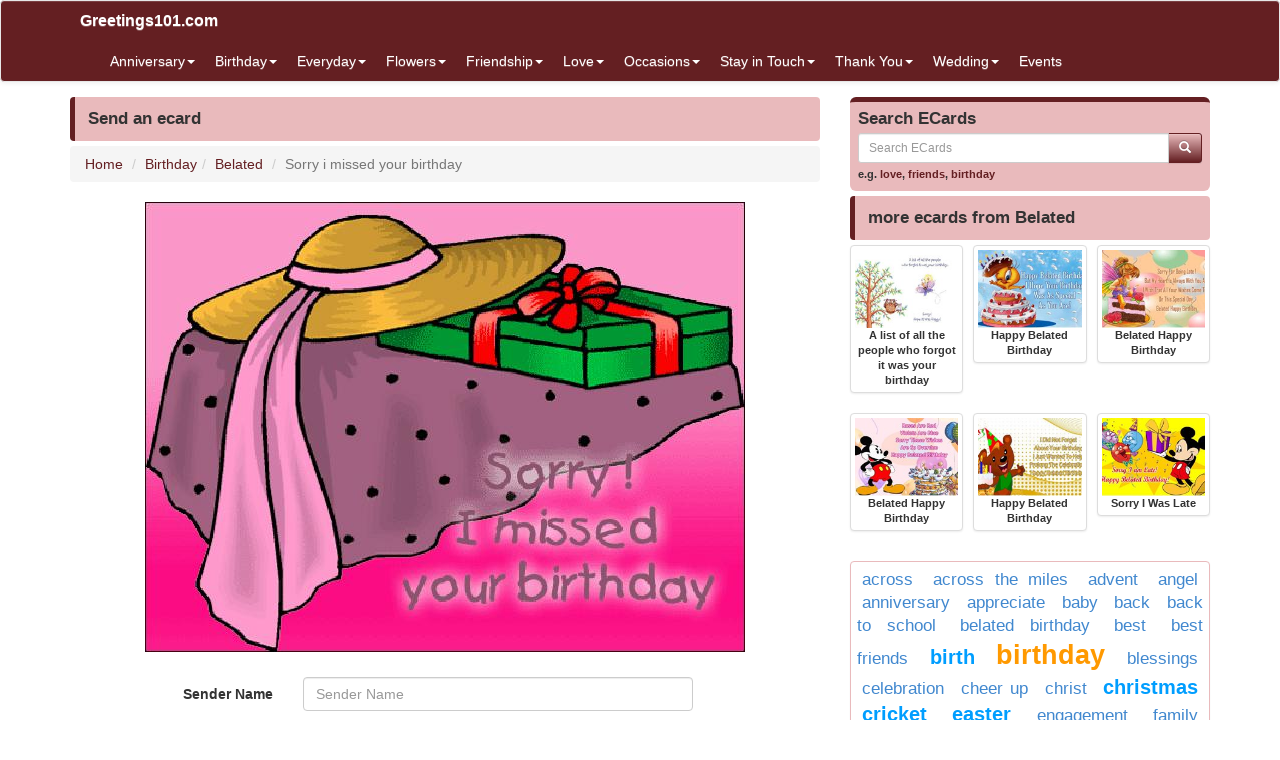

--- FILE ---
content_type: text/html; charset=utf-8
request_url: https://www.greetings101.com/ecard/id_16/Belated/Sorry_i_missed_your_birthday
body_size: 8337
content:


<!DOCTYPE html>

<html>
<head>
    <meta name="viewport" content="width=device-width" />
    <title>Send Free ECard : Sorry i missed your birthday from Greetings101.com</title>
    <meta name="description" content="Send free online greeting cards, ecards, postcards &amp;amp; egreetings with quotes for friends and family on special occasions: Birthdays, Love, Weddings, Thank You cards, Invitations, Anniversary ecards and much more" />
    <meta name="keywords" content="ecards, free ecards, greeting cards, greetings, online cards, free online ecard, e-cards, greeting cards, free greeting cards, free egreetings, free greetings, online egreetings, online ecard, printable cards, free e-card, funny cards, egreetings, free printable greeting card, electronic greeting card, email greeting card, birthday cards, invitation cards, season&#39;s greetings, love, friendship, weddings invitations, anniversary, free postcards, electronic cards, christmas, thanksgiving, new year, valentines day" />
    <meta name="google-site-verification" content="qzSRv74DIZJabwtQlkl1oGe2M8SoXNsC0m98_kd8OB4" />
    <meta http-equiv="x-ua-compatible" content="IE=edge">
                    
    <link href="/content/css?v=cQQWqGrvyVl4opn14AHnyTRJR6bvdh731LVvXfYIl581" rel="stylesheet"/>

</head>
<body>


<nav class="navbar navbar-default navbar-condensed">
    <div class="container">
        <div class="container-fluid">
            <div class="navbar-header">
                <button type="button" class="navbar-toggle collapsed" data-toggle="collapse" data-target="#bs-example-navbar-collapse-1">
                    <span class="sr-only">Toggle navigation</span>
                    <span class="icon-bar"></span>
                    <span class="icon-bar"></span>
                    <span class="icon-bar"></span>
                </button>
                <a class="navbar-brand" href="https://www.greetings101.com/">Greetings101.com</a>
            </div>
            <div class="collapse navbar-collapse" id="bs-example-navbar-collapse-1">
                <ul class="nav navbar-nav">
                        <li class="dropdown">
                            <a href="/Anniversary-ecards" class="dropdown-toggle" data-toggle="dropdown" role="button">Anniversary<span class="caret"></span></a>
                            <ul class="dropdown-menu" role="menu">
                                    <li><a href="/Anniversary/Congratulations-ecards">Congratulations</a></li>
                                    <li><a href="/Anniversary/Personalized-ecards">Personalized</a></li>
                            </ul>

                        </li>
                        <li class="dropdown">
                            <a href="/Birthday-ecards" class="dropdown-toggle" data-toggle="dropdown" role="button">Birthday<span class="caret"></span></a>
                            <ul class="dropdown-menu" role="menu">
                                    <li><a href="/Birthday/Belated-ecards">Belated</a></li>
                                    <li><a href="/Birthday/Brother-ecards">Brother</a></li>
                                    <li><a href="/Birthday/Cute-ecards">Cute</a></li>
                                    <li><a href="/Birthday/Friends-ecards">Friends</a></li>
                                    <li><a href="/Birthday/Funny-ecards">Funny</a></li>
                                    <li><a href="/Birthday/General-ecards">General</a></li>
                                    <li><a href="/Birthday/Grandparents-ecards">Grandparents</a></li>
                                    <li><a href="/Birthday/Just-for-Her-ecards">Just for Her</a></li>
                                    <li><a href="/Birthday/Just-for-Him-ecards">Just for Him</a></li>
                                    <li><a href="/Birthday/Kids-ecards">Kids</a></li>
                                    <li><a href="/Birthday/Mom-And-Dad-ecards">Mom And Dad</a></li>
                                    <li><a href="/Birthday/Special-ecards">Special</a></li>
                                    <li><a href="/Birthday/Teacher-ecards">Teacher</a></li>
                                    <li><a href="/Birthday/Wishes-ecards">Wishes</a></li>
                            </ul>

                        </li>
                        <li class="dropdown">
                            <a href="/Everyday-ecards" class="dropdown-toggle" data-toggle="dropdown" role="button">Everyday<span class="caret"></span></a>
                            <ul class="dropdown-menu" role="menu">
                                    <li><a href="/Everyday/Blessing-you-ecards">Blessing you</a></li>
                                    <li><a href="/Everyday/Bon-voyage-ecards">Bon voyage</a></li>
                                    <li><a href="/Everyday/Cheer-Up-ecards">Cheer Up</a></li>
                                    <li><a href="/Everyday/Get-Well-Soon-ecards">Get Well Soon</a></li>
                                    <li><a href="/Everyday/Good-Luck-ecards">Good Luck</a></li>
                                    <li><a href="/Everyday/Good-Morning-ecards">Good Morning</a></li>
                                    <li><a href="/Everyday/Good-Night-ecards">Good Night</a></li>
                                    <li><a href="/Everyday/Happy-holiday-ecards">Happy holiday</a></li>
                                    <li><a href="/Everyday/Have-a-Great-Day-ecards">Have a Great Day</a></li>
                                    <li><a href="/Everyday/Seasons-greetings-ecards">Season&#39;s greetings</a></li>
                                    <li><a href="/Everyday/Sorry-ecards">Sorry</a></li>
                                    <li><a href="/Everyday/Today-ecards">Today</a></li>
                            </ul>

                        </li>
                        <li class="dropdown">
                            <a href="/Flowers-ecards" class="dropdown-toggle" data-toggle="dropdown" role="button">Flowers<span class="caret"></span></a>
                            <ul class="dropdown-menu" role="menu">
                                    <li><a href="/Flowers/Floral-Wishes-ecards">Floral Wishes</a></li>
                                    <li><a href="/Flowers/For-a-friend-ecards">For a friend</a></li>
                                    <li><a href="/Flowers/For-someone-you-care-ecards">For someone you care</a></li>
                                    <li><a href="/Flowers/Inspirational-ecards">Inspirational</a></li>
                                    <li><a href="/Flowers/Rose-for-you-ecards">Rose for you</a></li>
                                    <li><a href="/Flowers/Thankyou-ecards">Thankyou</a></li>
                            </ul>

                        </li>
                        <li class="dropdown">
                            <a href="/Friendship-ecards" class="dropdown-toggle" data-toggle="dropdown" role="button">Friendship<span class="caret"></span></a>
                            <ul class="dropdown-menu" role="menu">
                                    <li><a href="/Friendship/Best-Friends-ecards">Best Friends</a></li>
                                    <li><a href="/Friendship/Friends-Forever-ecards">Friends Forever</a></li>
                                    <li><a href="/Friendship/Hello-ecards">Hello</a></li>
                                    <li><a href="/Friendship/Hugs-and-caring-ecards">Hugs and caring</a></li>
                                    <li><a href="/Friendship/Keep-In-Touch-ecards">Keep In Touch</a></li>
                                    <li><a href="/Friendship/Missing-you-ecards">Missing you</a></li>
                                    <li><a href="/Friendship/Smile-ecards">Smile</a></li>
                                    <li><a href="/Friendship/Sorry-ecards">Sorry</a></li>
                                    <li><a href="/Friendship/Special-Friends-ecards">Special Friends</a></li>
                                    <li><a href="/Friendship/Thank-You-ecards">Thank You</a></li>
                            </ul>

                        </li>
                        <li class="dropdown">
                            <a href="/Love-ecards" class="dropdown-toggle" data-toggle="dropdown" role="button">Love<span class="caret"></span></a>
                            <ul class="dropdown-menu" role="menu">
                                    <li><a href="/Love/Flirting-ecards">Flirting</a></li>
                                    <li><a href="/Love/For-Your-Sweetheart-ecards">For Your Sweetheart</a></li>
                                    <li><a href="/Love/Forever-love-ecards">Forever love</a></li>
                                    <li><a href="/Love/Heartbreak-ecards">Heartbreak</a></li>
                                    <li><a href="/Love/I-like-you-ecards">I like you</a></li>
                                    <li><a href="/Love/I-love-you-ecards">I love you</a></li>
                                    <li><a href="/Love/I-Need-You-ecards">I Need You</a></li>
                                    <li><a href="/Love/Madly-in-Love-ecards">Madly in Love</a></li>
                                    <li><a href="/Love/Miss-You-ecards">Miss You</a></li>
                                    <li><a href="/Love/Missing-Her-ecards">Missing Her</a></li>
                                    <li><a href="/Love/Missing-Him-ecards">Missing Him</a></li>
                                    <li><a href="/Love/Mom-And-Dad-ecards">Mom And Dad</a></li>
                                    <li><a href="/Love/Propose-ecards">Propose</a></li>
                                    <li><a href="/Love/Send-a-kiss-ecards">Send a kiss</a></li>
                                    <li><a href="/Love/Thank-You-ecards">Thank You</a></li>
                                    <li><a href="/Love/You-are-Special-ecards">You are Special</a></li>
                            </ul>

                        </li>
                        <li class="dropdown">
                            <a href="/Occasions-ecards" class="dropdown-toggle" data-toggle="dropdown" role="button">Occasions<span class="caret"></span></a>
                            <ul class="dropdown-menu" role="menu">
                                    <li><a href="/Occasions/4th-of-July-ecards">4th of July</a></li>
                                    <li><a href="/Occasions/Anniversary-ecards">Anniversary</a></li>
                                    <li><a href="/Occasions/Back-to-school-ecards">Back to school</a></li>
                                    <li><a href="/Occasions/Bosss-Day-ecards">Boss&#39;s Day</a></li>
                                    <li><a href="/Occasions/Childrens-Day-ecards">Children&#39;s Day</a></li>
                                    <li><a href="/Occasions/Christmas-ecards">Christmas</a></li>
                                    <li><a href="/Occasions/Columbus-Day-ecards">Columbus Day</a></li>
                                    <li><a href="/Occasions/Congrats-ecards">Congrats</a></li>
                                    <li><a href="/Occasions/Diwali-ecards">Diwali</a></li>
                                    <li><a href="/Occasions/Easter-ecards">Easter</a></li>
                                    <li><a href="/Occasions/Eid-Mubarak-ecards">Eid Mubarak</a></li>
                                    <li><a href="/Occasions/Fathers-Day-ecards">Father&#39;s Day</a></li>
                                    <li><a href="/Occasions/Flag-Day-ecards">Flag Day</a></li>
                                    <li><a href="/Occasions/Friendship-Day-ecards">Friendship Day</a></li>
                                    <li><a href="/Occasions/Grandparents-Day-ecards">Grandparents Day</a></li>
                                    <li><a href="/Occasions/Halloween-ecards">Halloween</a></li>
                                    <li><a href="/Occasions/Independence-Day-ecards">Independence Day</a></li>
                                    <li><a href="/Occasions/Memorial-Day-ecards">Memorial Day</a></li>
                                    <li><a href="/Occasions/Mothers-day-ecards">Mothers day</a></li>
                                    <li><a href="/Occasions/New-year-ecards">New year</a></li>
                                    <li><a href="/Occasions/Ramzan-Eid-ecards">Ramzan Eid</a></li>
                                    <li><a href="/Occasions/Rosh-Hashanah-ecards">Rosh Hashanah</a></li>
                                    <li><a href="/Occasions/St--Patricks-Day-ecards">St. Patrick&#39;s Day</a></li>
                                    <li><a href="/Occasions/Teachers-Day-ecards">Teachers&#39; Day</a></li>
                                    <li><a href="/Occasions/Thanksgiving-ecards">Thanksgiving</a></li>
                                    <li><a href="/Occasions/Valentines-Day-ecards">Valentine’s Day</a></li>
                                    <li><a href="/Occasions/Veterans-Day-ecards">Veterans Day</a></li>
                                    <li><a href="/Occasions/Wedding-ecards">Wedding</a></li>
                                    <li><a href="/Occasions/World-Environment-Day-ecards">World Environment Day</a></li>
                            </ul>

                        </li>
                        <li class="dropdown">
                            <a href="/Stay-in-Touch-ecards" class="dropdown-toggle" data-toggle="dropdown" role="button">Stay in Touch<span class="caret"></span></a>
                            <ul class="dropdown-menu" role="menu">
                                    <li><a href="/Stay-in-Touch/Across-the-miles-ecards">Across the miles</a></li>
                                    <li><a href="/Stay-in-Touch/Good-Bye-ecards">Good Bye</a></li>
                                    <li><a href="/Stay-in-Touch/Good-Luck-ecards">Good Luck</a></li>
                                    <li><a href="/Stay-in-Touch/Missing-you-ecards">Missing you</a></li>
                                    <li><a href="/Stay-in-Touch/Sorry-out-of-touch-ecards">Sorry out of touch</a></li>
                                    <li><a href="/Stay-in-Touch/Think-of-you-ecards">Think of you</a></li>
                            </ul>

                        </li>
                        <li class="dropdown">
                            <a href="/Thank-You-ecards" class="dropdown-toggle" data-toggle="dropdown" role="button">Thank You<span class="caret"></span></a>
                            <ul class="dropdown-menu" role="menu">
                                    <li><a href="/Thank-You/For-Everything-ecards">For Everything</a></li>
                                    <li><a href="/Thank-You/General-ecards">General</a></li>
                            </ul>

                        </li>
                        <li class="dropdown">
                            <a href="/Wedding-ecards" class="dropdown-toggle" data-toggle="dropdown" role="button">Wedding<span class="caret"></span></a>
                            <ul class="dropdown-menu" role="menu">
                                    <li><a href="/Wedding/Announcements-ecards">Announcements</a></li>
                                    <li><a href="/Wedding/Belated-Wishes-ecards">Belated Wishes</a></li>
                                    <li><a href="/Wedding/Congratulations-ecards">Congratulations</a></li>
                                    <li><a href="/Wedding/Engagement-ecards">Engagement</a></li>
                                    <li><a href="/Wedding/Invitations-ecards">Invitations</a></li>
                                    <li><a href="/Wedding/Just-married-ecards">Just married</a></li>
                                    <li><a href="/Wedding/Marry-me-ecards">Marry me</a></li>
                                    <li><a href="/Wedding/Thank-Yous-ecards">Thank You&#39;s</a></li>
                                    <li><a href="/Wedding/Wishes-ecards">Wishes</a></li>
                            </ul>

                        </li>
                    <li><a href="/events">Events</a></li>
                </ul>
                

            </div>
        </div>
    </div>
</nav>


    <div class="container bottom5 ">

    </div>



    <div class="container">
        
<div class="row">
    <div class="col-sm-8">
        <div class="content-header"><h1>Send an ecard</h1></div>

        <ol class="breadcrumb">
<li><a href="/">Home</a></li>
<li><a href="/Birthday-ecards">Birthday</a></li><li><a href="/Birthday/Belated-ecards">Belated</a></li>
<li class="active">Sorry i missed your birthday</li>
</ol>

        <img src="/ecards/Birthday/Belated/sorry_imissed_your_birthday_vazkb.jpg" class="img-responsive center-block bottom15" id="ecardimg" alt="Sorry i missed your birthday" title="Sorry i missed your birthday"/>
        <p class="text-center fontbold color-dark"></p>
        <div style="max-width: 600px;" class="center-block">

<form action="/ecard/id_16/Belated/Sorry_i_missed_your_birthday" class="form-horizontal pform" data-ajax="true" data-ajax-begin="ajax_button_OnBegin(&#39;btn_submit_tags&#39;,true);" data-ajax-complete="ajax_button_OnBegin(&#39;btn_submit_tags&#39;,false);" data-ajax-failure="ajax_button_OnFailure(&#39;btn_submit_tags&#39;,false);" data-ajax-method="POST" data-ajax-mode="replace" data-ajax-update="#spanResults" method="post">                <div id="spanResults" class="center-block"></div>
                <div class="clearfix top10 bottom10" ></div>
                <div id="frmEcard">
                    <div class="form-group">
                        <label for="SenderName" class="col-sm-3 control-label">Sender Name</label>
                        <div class="col-sm-8">
                            <input type="text" class="form-control" id="SenderName" placeholder="Sender Name" name="SenderName">
                        </div>
                    </div>
                    <div class="form-group">
                        <label for="SenderEmail" class="col-sm-3 control-label">Sender Email</label>
                        <div class="col-sm-8">
                            <input type="email" class="form-control" id="SenderEmail" placeholder="Sender Email" name="SenderEmail">
                        </div>
                    </div>
                    <div class="form-group">
                        <label for="PersonalMessage" class="col-sm-3 control-label">Personal Message</label>
                        <div class="col-sm-8">
                            <textarea class="form-control" rows="10" id="PersonalMessage" name="PersonalMessage"></textarea>
                        </div>
                    </div>
                    <div class="form-group">
                        <label for="Recipients" class="col-sm-3 control-label">Recipient Email(s)</label>
                        <div class="col-sm-8">
                            <textarea class="form-control" rows="5" placeholder="type each email address on a new line" id="Recipients" name="Recipients"></textarea>
                            <p class="help-block">type each email address on a new line</p>
                        </div>
                    </div>
                    <div class="panel panel-info">
                        <div class="panel-heading">Message Customizations</div>
                        <div class="panel-body">
                            <div class="form-group">
                                <label for="bgColor" class="col-sm-3 control-label">Background Color</label>
                                <div class="col-sm-4">
                                    <select onchange="previewFont()" id="bgColor" class="form-control" name="bgColor">
                                            <option class="form-control" style="background-color: #f0f8ff" >aliceblue</option>
                                            <option class="form-control" style="background-color: #faebd7" >antiquewhite</option>
                                            <option class="form-control" style="background-color: #00ffff" >aqua</option>
                                            <option class="form-control" style="background-color: #7fffd4" >aquamarine</option>
                                            <option class="form-control" style="background-color: #f0ffff" >azure</option>
                                            <option class="form-control" style="background-color: #f5f5dc" selected>beige</option>
                                            <option class="form-control" style="background-color: #ffe4c4" >bisque</option>
                                            <option class="form-control" style="background-color: #000000" >black</option>
                                            <option class="form-control" style="background-color: #ffebcd" >blanchedalmond</option>
                                            <option class="form-control" style="background-color: #0000ff" >blue</option>
                                            <option class="form-control" style="background-color: #8a2be2" >blueviolet</option>
                                            <option class="form-control" style="background-color: #a52a2a" >brown</option>
                                            <option class="form-control" style="background-color: #deb887" >burlywood</option>
                                            <option class="form-control" style="background-color: #5f9ea0" >cadetblue</option>
                                            <option class="form-control" style="background-color: #7fff00" >chartreuse</option>
                                            <option class="form-control" style="background-color: #d2691e" >chocolate</option>
                                            <option class="form-control" style="background-color: #ff7f50" >coral</option>
                                            <option class="form-control" style="background-color: #6495ed" >cornflowerblue</option>
                                            <option class="form-control" style="background-color: #fff8dc" >cornsilk</option>
                                            <option class="form-control" style="background-color: #dc143c" >crimson</option>
                                            <option class="form-control" style="background-color: #00ffff" >cyan</option>
                                            <option class="form-control" style="background-color: #00008b" >darkblue</option>
                                            <option class="form-control" style="background-color: #008b8b" >darkcyan</option>
                                            <option class="form-control" style="background-color: #b8860b" >darkgoldenrod</option>
                                            <option class="form-control" style="background-color: #a9a9a9" >darkgray</option>
                                            <option class="form-control" style="background-color: #006400" >darkgreen</option>
                                            <option class="form-control" style="background-color: #bdb76b" >darkkhaki</option>
                                            <option class="form-control" style="background-color: #8b008b" >darkmagenta</option>
                                            <option class="form-control" style="background-color: #556b2f" >darkolivegreen</option>
                                            <option class="form-control" style="background-color: #ff8c00" >darkorange</option>
                                            <option class="form-control" style="background-color: #9932cc" >darkorchid</option>
                                            <option class="form-control" style="background-color: #8b0000" >darkred</option>
                                            <option class="form-control" style="background-color: #e9967a" >darksalmon</option>
                                            <option class="form-control" style="background-color: #8fbc8f" >darkseagreen</option>
                                            <option class="form-control" style="background-color: #483d8b" >darkslateblue</option>
                                            <option class="form-control" style="background-color: #2f4f4f" >darkslategray</option>
                                            <option class="form-control" style="background-color: #00ced1" >darkturquoise</option>
                                            <option class="form-control" style="background-color: #9400d3" >darkviolet</option>
                                            <option class="form-control" style="background-color: #ff1493" >deeppink</option>
                                            <option class="form-control" style="background-color: #00bfff" >deepskyblue</option>
                                            <option class="form-control" style="background-color: #696969" >dimgray</option>
                                            <option class="form-control" style="background-color: #1e90ff" >dodgerblue</option>
                                            <option class="form-control" style="background-color: #b22222" >firebrick</option>
                                            <option class="form-control" style="background-color: #fffaf0" >floralwhite</option>
                                            <option class="form-control" style="background-color: #228b22" >forestgreen</option>
                                            <option class="form-control" style="background-color: #ff00ff" >fuchsia</option>
                                            <option class="form-control" style="background-color: #dcdcdc" >gainsboro</option>
                                            <option class="form-control" style="background-color: #f8f8ff" >ghostwhite</option>
                                            <option class="form-control" style="background-color: #ffd700" >gold</option>
                                            <option class="form-control" style="background-color: #daa520" >goldenrod</option>
                                            <option class="form-control" style="background-color: #808080" >gray</option>
                                            <option class="form-control" style="background-color: #008000" >green</option>
                                            <option class="form-control" style="background-color: #adff2f" >greenyellow</option>
                                            <option class="form-control" style="background-color: #f0fff0" >honeydew</option>
                                            <option class="form-control" style="background-color: #ff69b4" >hotpink</option>
                                            <option class="form-control" style="background-color: #cd5c5c" >indianred </option>
                                            <option class="form-control" style="background-color: #4b0082" >indigo </option>
                                            <option class="form-control" style="background-color: #fffff0" >ivory</option>
                                            <option class="form-control" style="background-color: #f0e68c" >khaki</option>
                                            <option class="form-control" style="background-color: #e6e6fa" >lavender</option>
                                            <option class="form-control" style="background-color: #fff0f5" >lavenderblush</option>
                                            <option class="form-control" style="background-color: #7cfc00" >lawngreen</option>
                                            <option class="form-control" style="background-color: #fffacd" >lemonchiffon</option>
                                            <option class="form-control" style="background-color: #add8e6" >lightblue</option>
                                            <option class="form-control" style="background-color: #f08080" >lightcoral</option>
                                            <option class="form-control" style="background-color: #e0ffff" >lightcyan</option>
                                            <option class="form-control" style="background-color: #fafad2" >lightgoldenrodyellow</option>
                                            <option class="form-control" style="background-color: #d3d3d3" >lightgrey</option>
                                            <option class="form-control" style="background-color: #90ee90" >lightgreen</option>
                                            <option class="form-control" style="background-color: #ffb6c1" >lightpink</option>
                                            <option class="form-control" style="background-color: #ffa07a" >lightsalmon</option>
                                            <option class="form-control" style="background-color: #20b2aa" >lightseagreen</option>
                                            <option class="form-control" style="background-color: #87cefa" >lightskyblue</option>
                                            <option class="form-control" style="background-color: #778899" >lightslategray</option>
                                            <option class="form-control" style="background-color: #b0c4de" >lightsteelblue</option>
                                            <option class="form-control" style="background-color: #ffffe0" >lightyellow</option>
                                            <option class="form-control" style="background-color: #00ff00" >lime</option>
                                            <option class="form-control" style="background-color: #32cd32" >limegreen</option>
                                            <option class="form-control" style="background-color: #faf0e6" >linen</option>
                                            <option class="form-control" style="background-color: #ff00ff" >magenta</option>
                                            <option class="form-control" style="background-color: #800000" >maroon</option>
                                            <option class="form-control" style="background-color: #66cdaa" >mediumaquamarine</option>
                                            <option class="form-control" style="background-color: #0000cd" >mediumblue</option>
                                            <option class="form-control" style="background-color: #ba55d3" >mediumorchid</option>
                                            <option class="form-control" style="background-color: #9370d8" >mediumpurple</option>
                                            <option class="form-control" style="background-color: #3cb371" >mediumseagreen</option>
                                            <option class="form-control" style="background-color: #7b68ee" >mediumslateblue</option>
                                            <option class="form-control" style="background-color: #00fa9a" >mediumspringgreen</option>
                                            <option class="form-control" style="background-color: #48d1cc" >mediumturquoise</option>
                                            <option class="form-control" style="background-color: #c71585" >mediumvioletred</option>
                                            <option class="form-control" style="background-color: #191970" >midnightblue</option>
                                            <option class="form-control" style="background-color: #f5fffa" >mintcream</option>
                                            <option class="form-control" style="background-color: #ffe4e1" >mistyrose</option>
                                            <option class="form-control" style="background-color: #ffe4b5" >moccasin</option>
                                            <option class="form-control" style="background-color: #ffdead" >navajowhite</option>
                                            <option class="form-control" style="background-color: #000080" >navy</option>
                                            <option class="form-control" style="background-color: #fdf5e6" >oldlace</option>
                                            <option class="form-control" style="background-color: #808000" >olive</option>
                                            <option class="form-control" style="background-color: #6b8e23" >olivedrab</option>
                                            <option class="form-control" style="background-color: #ffa500" >orange</option>
                                            <option class="form-control" style="background-color: #ff4500" >orangered</option>
                                            <option class="form-control" style="background-color: #da70d6" >orchid</option>
                                            <option class="form-control" style="background-color: #eee8aa" >palegoldenrod</option>
                                            <option class="form-control" style="background-color: #98fb98" >palegreen</option>
                                            <option class="form-control" style="background-color: #afeeee" >paleturquoise</option>
                                            <option class="form-control" style="background-color: #d87093" >palevioletred</option>
                                            <option class="form-control" style="background-color: #ffefd5" >papayawhip</option>
                                            <option class="form-control" style="background-color: #ffdab9" >peachpuff</option>
                                            <option class="form-control" style="background-color: #cd853f" >peru</option>
                                            <option class="form-control" style="background-color: #ffc0cb" >pink</option>
                                            <option class="form-control" style="background-color: #dda0dd" >plum</option>
                                            <option class="form-control" style="background-color: #b0e0e6" >powderblue</option>
                                            <option class="form-control" style="background-color: #800080" >purple</option>
                                            <option class="form-control" style="background-color: #ff0000" >red</option>
                                            <option class="form-control" style="background-color: #bc8f8f" >rosybrown</option>
                                            <option class="form-control" style="background-color: #4169e1" >royalblue</option>
                                            <option class="form-control" style="background-color: #8b4513" >saddlebrown</option>
                                            <option class="form-control" style="background-color: #fa8072" >salmon</option>
                                            <option class="form-control" style="background-color: #f4a460" >sandybrown</option>
                                            <option class="form-control" style="background-color: #2e8b57" >seagreen</option>
                                            <option class="form-control" style="background-color: #fff5ee" >seashell</option>
                                            <option class="form-control" style="background-color: #a0522d" >sienna</option>
                                            <option class="form-control" style="background-color: #c0c0c0" >silver</option>
                                            <option class="form-control" style="background-color: #87ceeb" >skyblue</option>
                                            <option class="form-control" style="background-color: #6a5acd" >slateblue</option>
                                            <option class="form-control" style="background-color: #708090" >slategray</option>
                                            <option class="form-control" style="background-color: #fffafa" >snow</option>
                                            <option class="form-control" style="background-color: #00ff7f" >springgreen</option>
                                            <option class="form-control" style="background-color: #4682b4" >steelblue</option>
                                            <option class="form-control" style="background-color: #d2b48c" >tan</option>
                                            <option class="form-control" style="background-color: #008080" >teal</option>
                                            <option class="form-control" style="background-color: #d8bfd8" >thistle</option>
                                            <option class="form-control" style="background-color: #ff6347" >tomato</option>
                                            <option class="form-control" style="background-color: #40e0d0" >turquoise</option>
                                            <option class="form-control" style="background-color: #ee82ee" >violet</option>
                                            <option class="form-control" style="background-color: #f5deb3" >wheat</option>
                                            <option class="form-control" style="background-color: #ffffff" >white</option>
                                            <option class="form-control" style="background-color: #f5f5f5" >whitesmoke</option>
                                            <option class="form-control" style="background-color: #ffff00" >yellow</option>
                                            <option class="form-control" style="background-color: #9acd32" >yellowgreen</option>
                                    </select>

                                </div>
                            </div>
                            <div class="form-group">
                                <label for="fgColor" class="col-sm-3 control-label">Font Color</label>
                                <div class="col-sm-4">
                                    <select onchange="previewFont()" id="fgColor" class="form-control" name="fgColor">
                                            <option class="form-control" style="background-color: #f0f8ff" >aliceblue</option>
                                            <option class="form-control" style="background-color: #faebd7" >antiquewhite</option>
                                            <option class="form-control" style="background-color: #00ffff" >aqua</option>
                                            <option class="form-control" style="background-color: #7fffd4" >aquamarine</option>
                                            <option class="form-control" style="background-color: #f0ffff" >azure</option>
                                            <option class="form-control" style="background-color: #f5f5dc" >beige</option>
                                            <option class="form-control" style="background-color: #ffe4c4" >bisque</option>
                                            <option class="form-control" style="background-color: #000000" >black</option>
                                            <option class="form-control" style="background-color: #ffebcd" >blanchedalmond</option>
                                            <option class="form-control" style="background-color: #0000ff" >blue</option>
                                            <option class="form-control" style="background-color: #8a2be2" >blueviolet</option>
                                            <option class="form-control" style="background-color: #a52a2a" >brown</option>
                                            <option class="form-control" style="background-color: #deb887" >burlywood</option>
                                            <option class="form-control" style="background-color: #5f9ea0" >cadetblue</option>
                                            <option class="form-control" style="background-color: #7fff00" >chartreuse</option>
                                            <option class="form-control" style="background-color: #d2691e" >chocolate</option>
                                            <option class="form-control" style="background-color: #ff7f50" >coral</option>
                                            <option class="form-control" style="background-color: #6495ed" >cornflowerblue</option>
                                            <option class="form-control" style="background-color: #fff8dc" >cornsilk</option>
                                            <option class="form-control" style="background-color: #dc143c" >crimson</option>
                                            <option class="form-control" style="background-color: #00ffff" >cyan</option>
                                            <option class="form-control" style="background-color: #00008b" >darkblue</option>
                                            <option class="form-control" style="background-color: #008b8b" >darkcyan</option>
                                            <option class="form-control" style="background-color: #b8860b" >darkgoldenrod</option>
                                            <option class="form-control" style="background-color: #a9a9a9" >darkgray</option>
                                            <option class="form-control" style="background-color: #006400" >darkgreen</option>
                                            <option class="form-control" style="background-color: #bdb76b" >darkkhaki</option>
                                            <option class="form-control" style="background-color: #8b008b" >darkmagenta</option>
                                            <option class="form-control" style="background-color: #556b2f" >darkolivegreen</option>
                                            <option class="form-control" style="background-color: #ff8c00" >darkorange</option>
                                            <option class="form-control" style="background-color: #9932cc" >darkorchid</option>
                                            <option class="form-control" style="background-color: #8b0000" selected>darkred</option>
                                            <option class="form-control" style="background-color: #e9967a" >darksalmon</option>
                                            <option class="form-control" style="background-color: #8fbc8f" >darkseagreen</option>
                                            <option class="form-control" style="background-color: #483d8b" >darkslateblue</option>
                                            <option class="form-control" style="background-color: #2f4f4f" >darkslategray</option>
                                            <option class="form-control" style="background-color: #00ced1" >darkturquoise</option>
                                            <option class="form-control" style="background-color: #9400d3" >darkviolet</option>
                                            <option class="form-control" style="background-color: #ff1493" >deeppink</option>
                                            <option class="form-control" style="background-color: #00bfff" >deepskyblue</option>
                                            <option class="form-control" style="background-color: #696969" >dimgray</option>
                                            <option class="form-control" style="background-color: #1e90ff" >dodgerblue</option>
                                            <option class="form-control" style="background-color: #b22222" >firebrick</option>
                                            <option class="form-control" style="background-color: #fffaf0" >floralwhite</option>
                                            <option class="form-control" style="background-color: #228b22" >forestgreen</option>
                                            <option class="form-control" style="background-color: #ff00ff" >fuchsia</option>
                                            <option class="form-control" style="background-color: #dcdcdc" >gainsboro</option>
                                            <option class="form-control" style="background-color: #f8f8ff" >ghostwhite</option>
                                            <option class="form-control" style="background-color: #ffd700" >gold</option>
                                            <option class="form-control" style="background-color: #daa520" >goldenrod</option>
                                            <option class="form-control" style="background-color: #808080" >gray</option>
                                            <option class="form-control" style="background-color: #008000" >green</option>
                                            <option class="form-control" style="background-color: #adff2f" >greenyellow</option>
                                            <option class="form-control" style="background-color: #f0fff0" >honeydew</option>
                                            <option class="form-control" style="background-color: #ff69b4" >hotpink</option>
                                            <option class="form-control" style="background-color: #cd5c5c" >indianred </option>
                                            <option class="form-control" style="background-color: #4b0082" >indigo </option>
                                            <option class="form-control" style="background-color: #fffff0" >ivory</option>
                                            <option class="form-control" style="background-color: #f0e68c" >khaki</option>
                                            <option class="form-control" style="background-color: #e6e6fa" >lavender</option>
                                            <option class="form-control" style="background-color: #fff0f5" >lavenderblush</option>
                                            <option class="form-control" style="background-color: #7cfc00" >lawngreen</option>
                                            <option class="form-control" style="background-color: #fffacd" >lemonchiffon</option>
                                            <option class="form-control" style="background-color: #add8e6" >lightblue</option>
                                            <option class="form-control" style="background-color: #f08080" >lightcoral</option>
                                            <option class="form-control" style="background-color: #e0ffff" >lightcyan</option>
                                            <option class="form-control" style="background-color: #fafad2" >lightgoldenrodyellow</option>
                                            <option class="form-control" style="background-color: #d3d3d3" >lightgrey</option>
                                            <option class="form-control" style="background-color: #90ee90" >lightgreen</option>
                                            <option class="form-control" style="background-color: #ffb6c1" >lightpink</option>
                                            <option class="form-control" style="background-color: #ffa07a" >lightsalmon</option>
                                            <option class="form-control" style="background-color: #20b2aa" >lightseagreen</option>
                                            <option class="form-control" style="background-color: #87cefa" >lightskyblue</option>
                                            <option class="form-control" style="background-color: #778899" >lightslategray</option>
                                            <option class="form-control" style="background-color: #b0c4de" >lightsteelblue</option>
                                            <option class="form-control" style="background-color: #ffffe0" >lightyellow</option>
                                            <option class="form-control" style="background-color: #00ff00" >lime</option>
                                            <option class="form-control" style="background-color: #32cd32" >limegreen</option>
                                            <option class="form-control" style="background-color: #faf0e6" >linen</option>
                                            <option class="form-control" style="background-color: #ff00ff" >magenta</option>
                                            <option class="form-control" style="background-color: #800000" >maroon</option>
                                            <option class="form-control" style="background-color: #66cdaa" >mediumaquamarine</option>
                                            <option class="form-control" style="background-color: #0000cd" >mediumblue</option>
                                            <option class="form-control" style="background-color: #ba55d3" >mediumorchid</option>
                                            <option class="form-control" style="background-color: #9370d8" >mediumpurple</option>
                                            <option class="form-control" style="background-color: #3cb371" >mediumseagreen</option>
                                            <option class="form-control" style="background-color: #7b68ee" >mediumslateblue</option>
                                            <option class="form-control" style="background-color: #00fa9a" >mediumspringgreen</option>
                                            <option class="form-control" style="background-color: #48d1cc" >mediumturquoise</option>
                                            <option class="form-control" style="background-color: #c71585" >mediumvioletred</option>
                                            <option class="form-control" style="background-color: #191970" >midnightblue</option>
                                            <option class="form-control" style="background-color: #f5fffa" >mintcream</option>
                                            <option class="form-control" style="background-color: #ffe4e1" >mistyrose</option>
                                            <option class="form-control" style="background-color: #ffe4b5" >moccasin</option>
                                            <option class="form-control" style="background-color: #ffdead" >navajowhite</option>
                                            <option class="form-control" style="background-color: #000080" >navy</option>
                                            <option class="form-control" style="background-color: #fdf5e6" >oldlace</option>
                                            <option class="form-control" style="background-color: #808000" >olive</option>
                                            <option class="form-control" style="background-color: #6b8e23" >olivedrab</option>
                                            <option class="form-control" style="background-color: #ffa500" >orange</option>
                                            <option class="form-control" style="background-color: #ff4500" >orangered</option>
                                            <option class="form-control" style="background-color: #da70d6" >orchid</option>
                                            <option class="form-control" style="background-color: #eee8aa" >palegoldenrod</option>
                                            <option class="form-control" style="background-color: #98fb98" >palegreen</option>
                                            <option class="form-control" style="background-color: #afeeee" >paleturquoise</option>
                                            <option class="form-control" style="background-color: #d87093" >palevioletred</option>
                                            <option class="form-control" style="background-color: #ffefd5" >papayawhip</option>
                                            <option class="form-control" style="background-color: #ffdab9" >peachpuff</option>
                                            <option class="form-control" style="background-color: #cd853f" >peru</option>
                                            <option class="form-control" style="background-color: #ffc0cb" >pink</option>
                                            <option class="form-control" style="background-color: #dda0dd" >plum</option>
                                            <option class="form-control" style="background-color: #b0e0e6" >powderblue</option>
                                            <option class="form-control" style="background-color: #800080" >purple</option>
                                            <option class="form-control" style="background-color: #ff0000" >red</option>
                                            <option class="form-control" style="background-color: #bc8f8f" >rosybrown</option>
                                            <option class="form-control" style="background-color: #4169e1" >royalblue</option>
                                            <option class="form-control" style="background-color: #8b4513" >saddlebrown</option>
                                            <option class="form-control" style="background-color: #fa8072" >salmon</option>
                                            <option class="form-control" style="background-color: #f4a460" >sandybrown</option>
                                            <option class="form-control" style="background-color: #2e8b57" >seagreen</option>
                                            <option class="form-control" style="background-color: #fff5ee" >seashell</option>
                                            <option class="form-control" style="background-color: #a0522d" >sienna</option>
                                            <option class="form-control" style="background-color: #c0c0c0" >silver</option>
                                            <option class="form-control" style="background-color: #87ceeb" >skyblue</option>
                                            <option class="form-control" style="background-color: #6a5acd" >slateblue</option>
                                            <option class="form-control" style="background-color: #708090" >slategray</option>
                                            <option class="form-control" style="background-color: #fffafa" >snow</option>
                                            <option class="form-control" style="background-color: #00ff7f" >springgreen</option>
                                            <option class="form-control" style="background-color: #4682b4" >steelblue</option>
                                            <option class="form-control" style="background-color: #d2b48c" >tan</option>
                                            <option class="form-control" style="background-color: #008080" >teal</option>
                                            <option class="form-control" style="background-color: #d8bfd8" >thistle</option>
                                            <option class="form-control" style="background-color: #ff6347" >tomato</option>
                                            <option class="form-control" style="background-color: #40e0d0" >turquoise</option>
                                            <option class="form-control" style="background-color: #ee82ee" >violet</option>
                                            <option class="form-control" style="background-color: #f5deb3" >wheat</option>
                                            <option class="form-control" style="background-color: #ffffff" >white</option>
                                            <option class="form-control" style="background-color: #f5f5f5" >whitesmoke</option>
                                            <option class="form-control" style="background-color: #ffff00" >yellow</option>
                                            <option class="form-control" style="background-color: #9acd32" >yellowgreen</option>
                                    </select>
                                </div>
                            </div>
                            <div class="form-group">
                                <label for="fontName" class="col-sm-3 control-label">Select Font</label>
                                <div class="col-sm-4">
                                    <select class="form-control" id="fontName" onchange="previewFont()" name="fontName">
                                            <option class="form-control"  value="amelie">amelie</option>
                                            <option class="form-control"  value="barbie">barbie</option>
                                            <option class="form-control"  value="CATHSGBR">CATHSGBR</option>
                                            <option class="form-control"  value="dakota__">dakota__</option>
                                            <option class="form-control"  value="fairydust">fairydust</option>
                                            <option class="form-control"  value="kayleigh">kayleigh</option>
                                            <option class="form-control"  value="poornut_">poornut_</option>
                                            <option class="form-control"  value="satisfaction">satisfaction</option>
                                            <option class="form-control"  value="signetroundhandceattitalic">signetroundhandceattitalic</option>
                                            <option class="form-control"  value="stephaniemariejf">stephaniemariejf</option>
                                            <option class="form-control"  value="wds011402">wds011402</option>
                                            <option class="form-control"  value="You Are Loved">You Are Loved</option>
                                    </select>
                                </div>
                                <div class="col-sm-4">
                                    <select class="form-control" id="fontSize" onchange="previewFont()" name="fontSize">
                                        <option value="small">Small</option>
                                        <option value="medium">Medium</option>
                                        <option value="large" selected>Large</option>
                                        <option value="xlarge">Xtra-Large</option>
                                    </select>
                                </div>
                            </div>
                            <div class="form-group">
                                <label for="inputEmail3" class="col-sm-3 control-label">Font Preview</label>
                                <div class="col-sm-8">
                                    <img src="/ecardfonts/preview/default.png" id="fontpreview" class="img-responsive" />
                                </div>
                            </div>
                        </div>
                    </div>

                    <div class="form-group">
                        <div class="col-sm-offset-3 col-sm-7">
                            <button type="submit" id="btn_submit" class="btn btn-default">Preview Card</button>
                        </div>
                    </div>
                </div>
</form>        </div>
    </div>
    <div class="col-sm-4">

<form action="/DoSearch" method="post">
    <div class="row">
        <div class="col-md-12">
            <div class="search-box">
                <h4>Search ECards</h4>
                <div class="input-group col-md-12">
                    <input type="text" class="form-control input-sm" placeholder="Search ECards" name="txtSearch" id="txtSearch"/>
                    <span class="input-group-btn">
                        <button class="btn btn-info btn-sm" type="submit">
                            <i class="glyphicon glyphicon-search"></i>
                        </button>
                    </span>
                </div>
                
                <span class="links">e.g. <a href="/search/love">love</a>, <a href="/search/friends">friends</a>, <a href="/search/birthday">birthday</a></span>
            </div>

        </div>
    </div>
</form>

        <div class="content-header"><h1>more ecards from Belated</h1></div>
        <div class="row pad-5 bottom10">
                <div class="col-xs-6 col-sm-6 col-md-4 col-lg-4 text-center">
                    <a href="/ecard/17-a-list-of-all-the-people-who-forgot-it-was-your-birthday" class="thumbnail">
                        <img src="/ecards/Birthday/Belated/tn_sory_happy_birthday_lbufh.jpg" class="img-responsive" alt="A list of all the people who forgot it was your birthday" title="A list of all the people who forgot it was your birthday" />
                        <div class="caption fontsize-11 fontbold" style="padding:0px;">A list of all the people who forgot it was your birthday</div>
                    </a>
                </div>
                <div class="col-xs-6 col-sm-6 col-md-4 col-lg-4 text-center">
                    <a href="/ecard/1795-happy-belated-birthday" class="thumbnail">
                        <img src="/ecards/Birthday/Belated/tn_belatedbirthday5_bsrij.jpg" class="img-responsive" alt="Happy Belated Birthday" title="Happy Belated Birthday" />
                        <div class="caption fontsize-11 fontbold" style="padding:0px;">Happy Belated Birthday</div>
                    </a>
                </div>
<div class="clearfix hidden-md hidden-lg"></div>                <div class="col-xs-6 col-sm-6 col-md-4 col-lg-4 text-center">
                    <a href="/ecard/1436-belated-happy-birthday" class="thumbnail">
                        <img src="/ecards/Birthday/Belated/tn_belatedbirthday2_eaufa.jpg" class="img-responsive" alt="Belated Happy Birthday" title="Belated Happy Birthday" />
                        <div class="caption fontsize-11 fontbold" style="padding:0px;">Belated Happy Birthday</div>
                    </a>
                </div>
<div class="clearfix hidden-xs hidden-sm"></div>                <div class="col-xs-6 col-sm-6 col-md-4 col-lg-4 text-center">
                    <a href="/ecard/1430-belated-happy-birthday" class="thumbnail">
                        <img src="/ecards/Birthday/Belated/tn_belatedbirthday3_uhekg.jpg" class="img-responsive" alt="Belated Happy Birthday" title="Belated Happy Birthday" />
                        <div class="caption fontsize-11 fontbold" style="padding:0px;">Belated Happy Birthday</div>
                    </a>
                </div>
<div class="clearfix hidden-md hidden-lg"></div>                <div class="col-xs-6 col-sm-6 col-md-4 col-lg-4 text-center">
                    <a href="/ecard/2154-happy-belated-birthday" class="thumbnail">
                        <img src="/ecards/Birthday/Belated/tn_belatedbirthday5_ajscv.jpg" class="img-responsive" alt="Happy Belated Birthday" title="Happy Belated Birthday" />
                        <div class="caption fontsize-11 fontbold" style="padding:0px;">Happy Belated Birthday</div>
                    </a>
                </div>
                <div class="col-xs-6 col-sm-6 col-md-4 col-lg-4 text-center">
                    <a href="/ecard/996-sorry-i-was-late" class="thumbnail">
                        <img src="/ecards/Birthday/Belated/tn_belatedbirthday06_defrq.jpg" class="img-responsive" alt="Sorry I Was Late" title="Sorry I Was Late" />
                        <div class="caption fontsize-11 fontbold" style="padding:0px;">Sorry I Was Late</div>
                    </a>
                </div>
<div class="clearfix hidden-xs hidden-sm"></div><div class="clearfix hidden-md hidden-lg"></div>        </div>


<div class="panel panel-info">
    <div class="panel-body tagCloud">
        <a class="weight4" href="/search/across">across</a> <a class="weight4" href="/search/across+the+miles">across the miles</a> <a class="weight4" href="/search/advent">advent</a> <a class="weight4" href="/search/angel">angel</a> <a class="weight4" href="/search/anniversary">anniversary</a> <a class="weight4" href="/search/Appreciate">Appreciate</a> <a class="weight4" href="/search/baby">baby</a> <a class="weight4" href="/search/back">back</a> <a class="weight4" href="/search/back+to+school">back to school</a> <a class="weight4" href="/search/belated+birthday">belated birthday</a> <a class="weight4" href="/search/best">best</a> <a class="weight4" href="/search/best+friends">best friends</a> <a class="weight3" href="/search/birth">birth</a> <a class="weight1" href="/search/birthday">birthday</a> <a class="weight4" href="/search/blessings">blessings</a> <a class="weight4" href="/search/celebration">celebration</a> <a class="weight4" href="/search/cheer+up">cheer up</a> <a class="weight4" href="/search/christ">christ</a> <a class="weight3" href="/search/christmas">christmas</a> <a class="weight3" href="/search/cricket">cricket</a> <a class="weight3" href="/search/Easter">Easter</a> <a class="weight4" href="/search/engagement">engagement</a> <a class="weight4" href="/search/family">family</a> <a class="weight4" href="/search/fathers+day">fathers day</a> <a class="weight4" href="/search/forgive">forgive</a> <a class="weight4" href="/search/forgive+me">forgive me</a> <a class="weight4" href="/search/free">free</a> <a class="weight3" href="/search/friend">friend</a> <a class="weight2" href="/search/friends">friends</a> <a class="weight3" href="/search/get+well">get well</a> <a class="weight4" href="/search/get+well+soon">get well soon</a> <a class="weight3" href="/search/good">good</a> <a class="weight4" href="/search/Good+bye">Good bye</a> <a class="weight3" href="/search/good+morning">good morning</a> <a class="weight3" href="/search/good+night">good night</a> <a class="weight4" href="/search/Goodbye">Goodbye</a> <a class="weight4" href="/search/great+day">great day</a> <a class="weight4" href="/search/grow">grow</a> <a class="weight4" href="/search/grow+old">grow old</a> <a class="weight4" href="/search/halloween">halloween</a> <a class="weight3" href="/search/happy">happy</a> <a class="weight3" href="/search/happy+birthday">happy birthday</a> <a class="weight4" href="/search/happy+birthday+dad">happy birthday dad</a> <a class="weight4" href="/search/Happy+holidays">Happy holidays</a> <a class="weight4" href="/search/happy+new+year">happy new year</a> <a class="weight4" href="/search/Have">Have</a> <a class="weight4" href="/search/Have+a+good+day">Have a good day</a> <a class="weight4" href="/search/Help">Help</a> <a class="weight4" href="/search/Holiday">Holiday</a> <a class="weight4" href="/search/honeymoon">honeymoon</a> <a class="weight4" href="/search/hugs">hugs</a> <a class="weight3" href="/search/i+like+you">i like you</a> <a class="weight4" href="/search/I+miss+you">I miss you</a> <a class="weight4" href="/search/invitation">invitation</a> <a class="weight4" href="/search/kids">kids</a> <a class="weight4" href="/search/Like">Like</a> <a class="weight2" href="/search/love">love</a> <a class="weight4" href="/search/lovers">lovers</a> <a class="weight4" href="/search/Micke">Micke</a> <a class="weight4" href="/search/mickey">mickey</a> <a class="weight3" href="/search/Mickey+mouse">Mickey mouse</a> <a class="weight4" href="/search/miss">miss</a> <a class="weight3" href="/search/miss+you">miss you</a> <a class="weight4" href="/search/Mothers+day">Mothers day</a> <a class="weight4" href="/search/Moving">Moving</a> <a class="weight4" href="/search/new+baby">new baby</a> <a class="weight4" href="/search/new+car">new car</a> <a class="weight4" href="/search/new+home">new home</a> <a class="weight4" href="/search/New+year">New year</a> <a class="weight4" href="/search/Nice">Nice</a> <a class="weight4" href="/search/nice+day">nice day</a> <a class="weight3" href="/search/Nice+holiday">Nice holiday</a> <a class="weight4" href="/search/party">party</a> <a class="weight4" href="/search/power">power</a> <a class="weight4" href="/search/power+of+love">power of love</a> <a class="weight4" href="/search/promotion">promotion</a> <a class="weight4" href="/search/Rambo">Rambo</a> <a class="weight4" href="/search/Really">Really</a> <a class="weight4" href="/search/Really+sorry">Really sorry</a> <a class="weight4" href="/search/Serious">Serious</a> <a class="weight4" href="/search/sorry">sorry</a> <a class="weight4" href="/search/spring">spring</a> <a class="weight4" href="/search/SWEETY">SWEETY</a> <a class="weight4" href="/search/teacher">teacher</a> <a class="weight3" href="/search/thank">thank</a> <a class="weight3" href="/search/thank+you">thank you</a> <a class="weight4" href="/search/thanks">thanks</a> <a class="weight4" href="/search/thanksgiving">thanksgiving</a> <a class="weight4" href="/search/Vacation">Vacation</a> <a class="weight4" href="/search/valentine">valentine</a> <a class="weight4" href="/search/Valentine+day">Valentine day</a> <a class="weight4" href="/search/valentines">valentines</a> <a class="weight4" href="/search/valentines+day">valentines day</a> <a class="weight4" href="/search/wedding">wedding</a> <a class="weight3" href="/search/wedding+aniversary">wedding aniversary</a> <a class="weight4" href="/search/wedding+anniversary">wedding anniversary</a> <a class="weight4" href="/search/welcome">welcome</a> <a class="weight4" href="/search/Welcome+back">Welcome back</a> <a class="weight4" href="/search/winter">winter</a> <a class="weight3" href="/search/woman">woman</a> 
    </div>
</div>


    </div>
</div>


    </div>
    <footer class="footer">
        <div class="container">

    <div class="row">
        <div class="col-sm-6">Copyright ©2026 Greetings101.com - All Rights Reserved.- {ExecutionTime}</div>
        <div class="col-sm-6 text-right">
                                                 <a href="/c/pages/contactus">Contact Us</a> 

        </div>
    </div>

        </div>

    </footer>



    

    <script src="/bundles/jquery?v=8z6YzzH0c3lAT2R_qe2hLO3ZyowcuHmPA5RUiWrC6gU1"></script>

    <script src="/bundles/jqueryval?v=tbCA1UoE62X7WPrB5lldRIGebkQepUuA4izLhZGKxR41"></script>

    <script src="/bundles/bootstrap?v=6F69ePQjyYoTsSTMs9YCaATNBbN2mbcwXjrwYRFN_Ys1"></script>

    <script src="/bundles/jsscripts?v=WOYJxMJJHUKRCU4rBF2aPa43NBgU8sMxr4z_WKUV4xA1"></script>

    
    <script>
        function previewFont() {
            var fontName = $('#fontName').val();
            var fontSize = $('#fontSize').val();
            var f_color = $('#fgColor').val(); $('#fgColor').attr("style", "background-color: " + f_color + ";");
            var b_color = $('#bgColor').val(); $('#bgColor').attr("style", "background-color: " + b_color + ";");

            $('#fontpreview').attr("src", "/c/ecards/fontview/" + fontName + "/" + fontSize + "/" + f_color + "/" + b_color + "/preview.png");
        }
        previewFont();
    </script>


    <script>
        $(document).ready(function () {
            setTimeout(function () {
                ShowMailingListPOP();
            }, 5000);
        });

        $('.preview').popover({
            'trigger':'hover',
            'html':true,
            'content':function(){
                var url = $(this).attr("data-image-url");
                return '<img src="'+url+'" style="width:100%;">';
            }
        });
        $('.preview-popover').popover({
            'trigger':'hover',
            'html':true
        });
        $(function () {
            $("body").tooltip({ selector: '[data-toggle="tooltip"]' });
        });
    </script>
        <script>
            (function (i, s, o, g, r, a, m) {
                i['GoogleAnalyticsObject'] = r; i[r] = i[r] || function () {
                    (i[r].q = i[r].q || []).push(arguments)
                }, i[r].l = 1 * new Date(); a = s.createElement(o),
                m = s.getElementsByTagName(o)[0]; a.async = 1; a.src = g; m.parentNode.insertBefore(a, m)
            })(window, document, 'script', '//www.google-analytics.com/analytics.js', 'ga');

            ga('create', 'UA-1124990-32', 'auto');
            ga('send', 'pageview');

        </script>
            <script type="text/javascript">
            var sc_project=10521021;
            var sc_invisible=1;
            var sc_security="00014b8e";
        </script>
        <script type="text/javascript" async src="https://www.statcounter.com/counter/counter.js"></script>
        <noscript>
            <div class="statcounter"> <a title="hits counter" href="http://statcounter.com/" target="_blank"> <img class="statcounter" src="http://c.statcounter.com/10521021/0/00014b8e/1/" alt="hits counter"></a></div>
        </noscript>

    


<script defer src="https://static.cloudflareinsights.com/beacon.min.js/vcd15cbe7772f49c399c6a5babf22c1241717689176015" integrity="sha512-ZpsOmlRQV6y907TI0dKBHq9Md29nnaEIPlkf84rnaERnq6zvWvPUqr2ft8M1aS28oN72PdrCzSjY4U6VaAw1EQ==" data-cf-beacon='{"version":"2024.11.0","token":"217e5fa50c244987b900a1ac6116854c","r":1,"server_timing":{"name":{"cfCacheStatus":true,"cfEdge":true,"cfExtPri":true,"cfL4":true,"cfOrigin":true,"cfSpeedBrain":true},"location_startswith":null}}' crossorigin="anonymous"></script>
</body>
</html><script>$(document).ready(function () {$('#loadTime').html('.016 s');});</script>